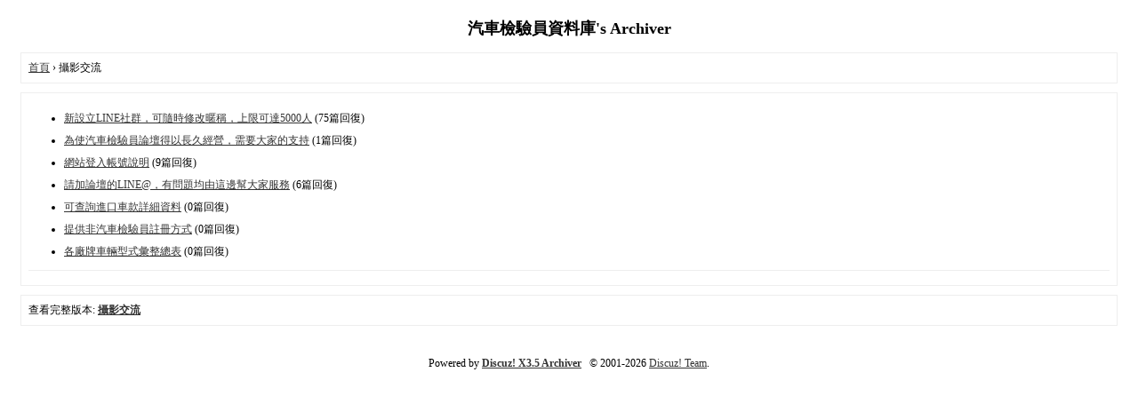

--- FILE ---
content_type: text/html; charset=utf-8
request_url: http://inspectors.myftp.org/archiver/?fid-48.html
body_size: 1559
content:
<!DOCTYPE html>
<html>
<head>
<meta charset="utf-8" />
<meta name="renderer" content="webkit" />
<meta http-equiv="X-UA-Compatible" content="IE=edge" />
<base href="http://inspectors.myftp.org/archiver/" />
<title>攝影交流 - 汽車檢驗員資料庫 -  Powered by Discuz! Archiver</title>

<script language="javascript">

function click() {

if (event.button==2) {

alert('偷偷按右鍵，不行喔!!')

}

}

document.onmousedown=click

</script>
<meta name="keywords" content="攝影交流" />
<meta name="description" content="攝影交流 ,汽車檢驗員資料庫" />
<meta name="generator" content="Discuz! X3.5" />
<meta name="author" content="Discuz! Team and Comsenz UI Team" />
<meta name="copyright" content="2001-2026 Discuz! Team." />
<style type="text/css">
	body {font-family: Verdana;FONT-SIZE: 12px;MARGIN: 0;color: #000000;background: #ffffff;}
	img {border:0;}
	li {margin-top: 8px;}
	.page {padding: 4px; border-top: 1px #EEEEEE solid}
	.author {background-color:#EEEEFF; padding: 6px; border-top: 1px #ddddee solid}
	#nav, #content, #end {padding: 8px; border: 1px solid #EEEEEE; clear: both; width: 95%; margin: auto; margin-top: 10px;}
	#header, #footer { margin-top: 20px; }
	#loginform {text-align: center;}
</style>
</head>
<body vlink="#333333" link="#333333">
<center id="header">
<h2>汽車檢驗員資料庫's Archiver </h2>
</center><div id="nav">
	<a href="./">首頁</a> &rsaquo; 攝影交流</div>

<div id="content">
		<ul type="1" start="1">
								<li><a href="?tid-10.html">新設立LINE社群，可隨時修改暱稱，上限可達5000人</a> (75篇回復)
											<li><a href="?tid-8.html">為使汽車檢驗員論壇得以長久經營，需要大家的支持</a> (1篇回復)
											<li><a href="?tid-1033.html">網站登入帳號說明</a> (9篇回復)
											<li><a href="?tid-7.html">請加論壇的LINE@，有問題均由這邊幫大家服務</a> (6篇回復)
											<li><a href="?tid-2121.html">可查詢進口車款詳細資料</a> (0篇回復)
											<li><a href="?tid-6.html">提供非汽車檢驗員註冊方式</a> (0篇回復)
											<li><a href="?tid-13.html">各廠牌車輛型式彙整總表</a> (0篇回復)
						</ul>
	<div class="page">
			</div>
</div>

<div id="end">
	查看完整版本:
	<a href="../forum.php?mod=forumdisplay&fid=48&page=1" target="_blank"><strong>攝影交流</strong></a>
</div>
<br />
<center>
		<div id="footer">
		Powered by <strong><a target="_blank" href="https://www.discuz.vip">Discuz! X3.5 Archiver</a></strong> &nbsp; &copy; 2001-2026 <a href="https://code.dismall.com/" target="_blank">Discuz! Team</a>.		<br />
		<br />
	</div>
</center>
</body>
</html>
